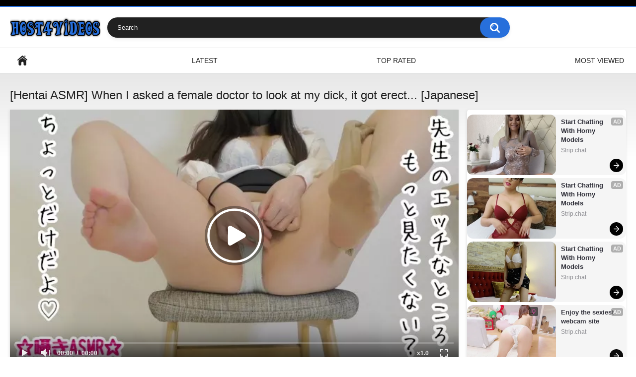

--- FILE ---
content_type: text/html; charset=utf-8
request_url: https://www.host4videos.com/videos/hentai-asmr-when-i-asked-a-female-doctor-to-look-at-my-dick-it-got-erect-japanese/
body_size: 6822
content:
<!DOCTYPE html>
<html lang="en">
<head>
    <title>[Hentai ASMR] When I asked a female doctor to look at my dick, it got erect... [Japanese] - Host4Videos</title>
    <meta name="description" content="View video [Hentai ASMR] When I asked a female doctor to look at my dick, it got erect... [Japanese] at porn site Host4Videos. Daily replenishment of free sex clips and XXX movies in good quality."/>
	<meta http-equiv="Content-Type" content="text/html; charset=utf-8"/>
	<meta name="rating" content="RTA-5042-1996-1400-1577-RTA"/>
	<meta name="viewport" content="width=device-width, initial-scale=1">
    
	<link rel="icon" href="https://www.host4videos.com/favicon.ico" type="image/x-icon">
	<link rel="shortcut icon" href="https://www.host4videos.com/favicon.ico" type="image/x-icon">

			<link href="https://www.host4videos.com/static/styles/all-responsive-white.css?v=7.5" rel="stylesheet" type="text/css"/>
		<link href="https://www.host4videos.com/static/styles/jquery.fancybox-white.css?v=7.5" rel="stylesheet" type="text/css"/>
	
<script>
new Image().src = "https://counter.yadro.ru/hit?r"+
escape(document.referrer)+((typeof(screen)=="undefined")?"":
";s"+screen.width+"*"+screen.height+"*"+(screen.colorDepth?
screen.colorDepth:screen.pixelDepth))+";u"+escape(document.URL)+
";h"+escape(document.title.substring(0,150))+
";"+Math.random();
</script>

	<script>
		var pageContext = {
									videoId: '89032',						loginUrl: 'https://www.host4videos.com/login-required/'
		};
	</script>

    						
		<script type="application/ld+json">
			{
				"@context": "https://schema.org",
				"@type": "VideoObject",
				"name": "[Hentai ASMR] When I asked a female doctor to look at my dick, it got erect... [Japanese]",
				"description": "[Hentai ASMR] When I asked a female doctor to look at my dick, it got erect... [Japanese]",
				"thumbnailUrl": "https://www.host4videos.com/contents/videos_screenshots/89000/89032/preview.jpg",
				"uploadDate": "2024-02-24T21:19:25Z",
				"duration": "PT0H1M36S",
																																									
									"contentUrl": "https://www.host4videos.com/get_file/1/5ab7a0e8f2b3f93fa181453bf66fab7e075b02edec/89000/89032/89032.mp4/",
				
				"interactionStatistic": [
					{
						"@type": "InteractionCounter",
						"interactionType": "http://schema.org/WatchAction",
						"userInteractionCount": "262"
					},
					{
						"@type": "InteractionCounter",
						"interactionType": "http://schema.org/LikeAction",
						"userInteractionCount": "1"
					}
				]
			}
		</script>
			
	    <link rel="preload" fetchpriority="high" as="image" href="https://www.host4videos.com/contents/videos_screenshots/89000/89032/preview.mp4.jpg">	
	
				<link href="https://www.host4videos.com/videos/hentai-asmr-when-i-asked-a-female-doctor-to-look-at-my-dick-it-got-erect-japanese/" rel="canonical"/>
	
			<meta property="og:title" content="[Hentai ASMR] When I asked a female doctor to look at my dick, it got erect... [Japanese]"/>
				<meta property="og:image" content="https://www.host4videos.com/contents/videos_screenshots/89000/89032/preview.jpg"/>
		</head>
<body>
<div class="top-links">
	<div class="center-hold">
					</div>
</div>
<div class="container">
	<div class="header">
		<div class="logo">
			<a href="https://www.host4videos.com/"><img src="https://www.host4videos.com/static/images/logo.png" alt="Host4Videos.com"></a>
		</div>
		<div class="social-bookmarks">
					</div>
		<div class="search">
			<form id="search_form" action="https://www.host4videos.com/search/" method="get" data-url="https://www.host4videos.com/search/%QUERY%/">
				<span class="search-button">Search</span>
				<div class="search-text"><input type="text" name="q" placeholder="Search" value=""/></div>
			</form>
		</div>
	</div>
	<nav>
		<div class="navigation">
			<button class="button">
				<span class="icon">
					<span class="ico-bar"></span>
					<span class="ico-bar"></span>
					<span class="ico-bar"></span>
				</span>
			</button>
						<ul class="primary">
				<li >
					<a href="https://www.host4videos.com/" id="item1">Home</a>
				</li>
				<li >
					<a href="https://www.host4videos.com/latest-updates/" id="item2">Latest</a>
				</li>
				<li >
					<a href="https://www.host4videos.com/top-rated/" id="item3">Top Rated</a>
				</li>
				<li >
					<a href="https://www.host4videos.com/most-popular/" id="item4">Most Viewed</a>
				</li>
																																			</ul>
			<ul class="secondary">
							</ul>
		</div>
	</nav>
<div class="content">
		
<div class="headline">
	<h1>[Hentai ASMR] When I asked a female doctor to look at my dick, it got erect... [Japanese]</h1>
</div>
<div class="block-video">
<div class="table"><center>
<script src="//cdn.tsyndicate.com/sdk/v1/ms.js"
data-ts-spot="724e342648104b5995dcba44fc1ae0ad"
data-ts-template-id="10"
async defer></script>
</center>
<center>
<script src="//cdn.tsyndicate.com/sdk/v1/ms.js"
data-ts-spot="724e342648104b5995dcba44fc1ae0ad"
data-ts-template-id="10"
async defer></script>
</center>
<center>
<script src="//cdn.tsyndicate.com/sdk/v1/ms.js"
data-ts-spot="724e342648104b5995dcba44fc1ae0ad"
data-ts-template-id="10"
async defer></script>
</center></div>
	<div class="video-holder">
		<div class="player">
			<div class="player-holder">
															<div class="player-wrap" style="width: 100%; height: 0; padding-bottom: 56.25%">
							<div id="kt_player"></div>
						</div>
						<script type="text/javascript" src="https://www.host4videos.com/player/kt_player.js?v=1.12.1"></script>
						<script type="text/javascript">
							/* <![CDATA[ */
															function getEmbed(width, height) {
									if (width && height) {
										return '<iframe width="' + width + '" height="' + height + '" src="https://www.host4videos.com/embed/89032" frameborder="0" allowfullscreen></iframe>';
									}
									return '<iframe width="1280" height="720" src="https://www.host4videos.com/embed/89032" frameborder="0" allowfullscreen></iframe>';
								}
							
							var flashvars = {
																	video_id: '89032', 																	video_title: '[Hentai ASMR] When I asked a female doctor to look at my dick, it got erect... [Japanese]', 																	video_categories: '', 																	video_tags: 'japanese big tits, asmr masturbation, pantyhose, female doctor, hot, amateur, 日本人, 女医, パンスト, アナル, 巨乳, ピチピチ スーツ', 																	license_code: '$641564121166323', 																	rnd: '1768601273', 																	video_url: 'function/0/https://www.host4videos.com/get_file/1/e435af8f9afab181a30f676bb372f5eb7680ba2ea3/89000/89032/89032.mp4/', 																	video_url_hd: '1', 																	postfix: '.mp4', 																	timeline_screens_url: 'https://www.host4videos.com/contents/videos_screenshots/89000/89032/timelines/mp4/180x100/{time}.jpg', 																	timeline_screens_interval: '10', 																	timeline_screens_count: '10', 																	preview_url: 'https://www.host4videos.com/contents/videos_screenshots/89000/89032/preview.jpg', 																	preview_url1: 'https://www.host4videos.com/contents/videos_screenshots/89000/89032/preview.mp4.jpg', 																	preview_height1: '720', 																	skin: 'youtube.css', 																	show_speed: 'true', 																	logo_position: '0,0', 																	logo_anchor: 'topleft', 																	hide_controlbar: '1', 																	hide_style: 'fade', 																	volume: '1', 																	adv_pre_vast: 'https://tsyndicate.com/do2/929b63603a75449bbc12f6143997102f/vast?|https://s.magsrv.com/v1/vast.php?idzone=5076526', 																	adv_pre_skip_duration: '5', 																	adv_pre_skip_text_time: 'Skip Ad in %time', 																	adv_pre_skip_text: 'Skip Ad', 																	adv_post_vast: 'https://s.magsrv.com/v1/vast.php?idzone=5076526|https://tsyndicate.com/do2/929b63603a75449bbc12f6143997102f/vast?', 																	adv_post_skip_duration: '5', 																	adv_post_skip_text_time: 'Skip Ad in %time', 																	adv_post_skip_text: 'Skip Ad', 																	lrcv: '1769271387420252918044292', 																	vast_timeout1: '10', 																	player_width: '1280', 																	player_height: '720', 																	embed: '0'															};
														kt_player('kt_player', 'https://www.host4videos.com/player/kt_player.swf?v=1.12.1', '100%', '100%', flashvars);
							/* ]]> */
						</script>
												</div>
		</div>
					
				<div class="video-info">
			<div class="info-holder">
				<div class="info-buttons">
					<div class="rating-container">
													<a href="#like" class="rate-like" title="I like this video" data-video-id="89032" data-vote="5">I like this video</a>
							<a href="#dislike" class="rate-dislike" title="I don't like this video" data-video-id="89032" data-vote="0">I don't like this video</a>
												<div class="rating">
														
														
							<span class="voters" data-success="Thank you!" data-error="IP already voted">0% (0 votes)</span>
							<span class="scale-holder positive"><span class="scale" style="width:0%;" data-rating="0.0000" data-votes="1"></span></span>
						</div>
					</div>
										<div class="tabs-menu">
						<ul>
							<li><a href="#tab_video_info" class="toggle-button">Video Details</a></li>
																						<li><a href="#tab_screenshots" class="toggle-button">Screenshots</a></li>
														<li><a href="#tab_share" class="toggle-button">Share</a></li>
							<li><a href="#tab_comments" class="toggle-button">Comments (0)</a></li>
						</ul>
					</div>
				</div>
				<div id="tab_video_info" class="tab-content">
					<div class="block-details">
												<div class="info">
							<div class="item">
								<span>Duration: <em>1:36</em></span>
								<span>Views: <em>262</em></span>
								<span>Submitted: <em>1 year ago</em></span>
															</div>
																																				<div class="item">
									Tags:
																			<a href="https://www.host4videos.com/tags/japanese-big-tits/">japanese big tits</a>
																			<a href="https://www.host4videos.com/tags/asmr-masturbation/">asmr masturbation</a>
																			<a href="https://www.host4videos.com/tags/pantyhose/">pantyhose</a>
																			<a href="https://www.host4videos.com/tags/female-doctor/">female doctor</a>
																			<a href="https://www.host4videos.com/tags/hot/">hot</a>
																			<a href="https://www.host4videos.com/tags/amateur/">amateur</a>
																			<a href="https://www.host4videos.com/tags/51f6409659a4242fabe4223034b48068/">日本人</a>
																			<a href="https://www.host4videos.com/tags/d4f0970291e8d6a4fcaca7414e753eb5/">女医</a>
																			<a href="https://www.host4videos.com/tags/be07239f457d0d7a24dc3463ef625c80/">パンスト</a>
																			<a href="https://www.host4videos.com/tags/d7d2a951b53991d1d015b1d5c4bf02ec/">アナル</a>
																			<a href="https://www.host4videos.com/tags/b34bf027c260c09086e7936c363a831a/">巨乳</a>
																			<a href="https://www.host4videos.com/tags/c6ae02fe22a6c8237ce1a70f57df411a/">ピチピチ スーツ</a>
																	</div>
																																		</div>
					</div>
				</div>
													<div id="tab_screenshots" class="tab-content hidden">
						<div class="block-screenshots">
																								<a href="https://www.host4videos.com/get_file/0/e3d28cfc935e56e2ae2b50cbc4fefdb0ca0bcc5d65/89000/89032/screenshots/1.jpg/" class="item" rel="screenshots" data-fancybox-type="image">
										<img class="thumb " src="https://www.host4videos.com/contents/videos_screenshots/89000/89032/320x180/1.jpg" width="320" height="180" alt="[Hentai ASMR] When I asked a female doctor to look at my dick, it got erect... [Japanese]">
									</a>
																																<a href="https://www.host4videos.com/get_file/0/8f4028eb9c189c5118282be447591cb75dbf41699f/89000/89032/screenshots/2.jpg/" class="item" rel="screenshots" data-fancybox-type="image">
										<img class="thumb " src="https://www.host4videos.com/contents/videos_screenshots/89000/89032/320x180/2.jpg" width="320" height="180" alt="[Hentai ASMR] When I asked a female doctor to look at my dick, it got erect... [Japanese]">
									</a>
																																<a href="https://www.host4videos.com/get_file/0/63b30664d4659465446c2ed1bd587b5d4285d9d704/89000/89032/screenshots/3.jpg/" class="item" rel="screenshots" data-fancybox-type="image">
										<img class="thumb " src="https://www.host4videos.com/contents/videos_screenshots/89000/89032/320x180/3.jpg" width="320" height="180" alt="[Hentai ASMR] When I asked a female doctor to look at my dick, it got erect... [Japanese]">
									</a>
																																<a href="https://www.host4videos.com/get_file/0/c02625bea011d26d90fb618cafa1097030e80a5964/89000/89032/screenshots/4.jpg/" class="item" rel="screenshots" data-fancybox-type="image">
										<img class="thumb " src="https://www.host4videos.com/contents/videos_screenshots/89000/89032/320x180/4.jpg" width="320" height="180" alt="[Hentai ASMR] When I asked a female doctor to look at my dick, it got erect... [Japanese]">
									</a>
																																<a href="https://www.host4videos.com/get_file/0/4bb9f9f1ba6a789e510c79acd982de6a4f3af625a6/89000/89032/screenshots/5.jpg/" class="item" rel="screenshots" data-fancybox-type="image">
										<img class="thumb " src="https://www.host4videos.com/contents/videos_screenshots/89000/89032/320x180/5.jpg" width="320" height="180" alt="[Hentai ASMR] When I asked a female doctor to look at my dick, it got erect... [Japanese]">
									</a>
																																<a href="https://www.host4videos.com/get_file/0/5d957e4665e4e7dca24abfdf133ab5864b3b9ba6a1/89000/89032/screenshots/6.jpg/" class="item" rel="screenshots" data-fancybox-type="image">
										<img class="thumb " src="https://www.host4videos.com/contents/videos_screenshots/89000/89032/320x180/6.jpg" width="320" height="180" alt="[Hentai ASMR] When I asked a female doctor to look at my dick, it got erect... [Japanese]">
									</a>
																																<a href="https://www.host4videos.com/get_file/0/aa213708e30a390a15fdbe4771bb4751f9699e251b/89000/89032/screenshots/7.jpg/" class="item" rel="screenshots" data-fancybox-type="image">
										<img class="thumb " src="https://www.host4videos.com/contents/videos_screenshots/89000/89032/320x180/7.jpg" width="320" height="180" alt="[Hentai ASMR] When I asked a female doctor to look at my dick, it got erect... [Japanese]">
									</a>
																																<a href="https://www.host4videos.com/get_file/0/049e26940da58e7297ef8fae164593abc3f1a538c5/89000/89032/screenshots/8.jpg/" class="item" rel="screenshots" data-fancybox-type="image">
										<img class="thumb " src="https://www.host4videos.com/contents/videos_screenshots/89000/89032/320x180/8.jpg" width="320" height="180" alt="[Hentai ASMR] When I asked a female doctor to look at my dick, it got erect... [Japanese]">
									</a>
																																<a href="https://www.host4videos.com/get_file/0/9019699f24fd9c6213deb7b80438aea2ff474b6675/89000/89032/screenshots/9.jpg/" class="item" rel="screenshots" data-fancybox-type="image">
										<img class="thumb " src="https://www.host4videos.com/contents/videos_screenshots/89000/89032/320x180/9.jpg" width="320" height="180" alt="[Hentai ASMR] When I asked a female doctor to look at my dick, it got erect... [Japanese]">
									</a>
																																<a href="https://www.host4videos.com/get_file/0/a85aca8c4a412a7070a332d03ce662b69e22080f5d/89000/89032/screenshots/10.jpg/" class="item" rel="screenshots" data-fancybox-type="image">
										<img class="thumb " src="https://www.host4videos.com/contents/videos_screenshots/89000/89032/320x180/10.jpg" width="320" height="180" alt="[Hentai ASMR] When I asked a female doctor to look at my dick, it got erect... [Japanese]">
									</a>
																					</div>
					</div>
								<div id="tab_share" class="tab-content hidden">
					<div class="block-share">
						<form>
							<div class="row">
								<label for="share_link" class="field-label">Link to this video</label>
								<div class="block-bookmarks">
																	</div>
								<input type="text" id="share_link" class="textfield middle" value="https://www.host4videos.com/videos/hentai-asmr-when-i-asked-a-female-doctor-to-look-at-my-dick-it-got-erect-japanese/" readonly>
							</div>
							<div class="row">
								<label for="share_bb_code" class="field-label">BB code</label>
								<input type="text" id="share_bb_code" class="textfield" value="[url=https://www.host4videos.com/videos/hentai-asmr-when-i-asked-a-female-doctor-to-look-at-my-dick-it-got-erect-japanese/][Hentai ASMR] When I asked a female doctor to look at my dick, it got erect... [Japanese][/url]" readonly>
							</div>
													</form>
					</div>
				</div>
				<div id="tab_comments" class="tab-content hidden">
						
<div class="block-comments" data-block-id="video_comments_video_comments">
	<form method="post">
									<a href="#add_comment" class="toggle-button">Add comment</a>
							<label class="field-label">Comments</label>
		<span class="hint">
																				Be the first one to comment!
					</span>

					<div class="success hidden">
				Thank you! Your comment has been submitted for review.
			</div>
			<div class="block-new-comment">
				<div class="generic-error hidden"></div>
				<div>
											<div class="row">
							<label for="comment_username" class="field-label">Your name</label>
							<input type="text" id="comment_username" name="anonymous_username" maxlength="30" class="textfield" placeholder="optional, please enter name to make your comment personalized"/>
						</div>
										<div class="row">
						<label for="comment_message" class="field-label required">Comment</label>
													<div class="smileys-support">
								<div class="smileys-bar">
	<img data-src="https://www.host4videos.com/static/images/emoticons/smile.png" alt=":)"/>
	<img data-src="https://www.host4videos.com/static/images/emoticons/cool.png" alt="8-)"/>
	<img data-src="https://www.host4videos.com/static/images/emoticons/cwy.png" alt=";("/>
	<img data-src="https://www.host4videos.com/static/images/emoticons/grin.png" alt=":D"/>
	<img data-src="https://www.host4videos.com/static/images/emoticons/sad.png" alt=":("/>
	<img data-src="https://www.host4videos.com/static/images/emoticons/shocked.png" alt=":O"/>
	<img data-src="https://www.host4videos.com/static/images/emoticons/tongue.png" alt=":P"/>
	<img data-src="https://www.host4videos.com/static/images/emoticons/wink.png" alt=";)"/>
	<img data-src="https://www.host4videos.com/static/images/emoticons/heart.png" alt=":heart:"/>
	<img data-src="https://www.host4videos.com/static/images/emoticons/ermm.png" alt=":ermm:"/>
	<img data-src="https://www.host4videos.com/static/images/emoticons/angel.png" alt=":angel:"/>
	<img data-src="https://www.host4videos.com/static/images/emoticons/angry.png" alt=":angry:"/>
	<img data-src="https://www.host4videos.com/static/images/emoticons/alien.png" alt=":alien:"/>
	<img data-src="https://www.host4videos.com/static/images/emoticons/blink.png" alt=":blink:"/>
	<img data-src="https://www.host4videos.com/static/images/emoticons/blush.png" alt=":blush:"/>
	<img data-src="https://www.host4videos.com/static/images/emoticons/cheerful.png" alt=":cheerful:"/>
	<img data-src="https://www.host4videos.com/static/images/emoticons/devil.png" alt=":devil:"/>
	<img data-src="https://www.host4videos.com/static/images/emoticons/dizzy.png" alt=":dizzy:"/>
	<img data-src="https://www.host4videos.com/static/images/emoticons/getlost.png" alt=":getlost:"/>
	<img data-src="https://www.host4videos.com/static/images/emoticons/happy.png" alt=":happy:"/>
	<img data-src="https://www.host4videos.com/static/images/emoticons/kissing.png" alt=":kissing:"/>
	<img data-src="https://www.host4videos.com/static/images/emoticons/ninja.png" alt=":ninja:"/>
	<img data-src="https://www.host4videos.com/static/images/emoticons/pinch.png" alt=":pinch:"/>
	<img data-src="https://www.host4videos.com/static/images/emoticons/pouty.png" alt=":pouty:"/>
	<img data-src="https://www.host4videos.com/static/images/emoticons/sick.png" alt=":sick:"/>
	<img data-src="https://www.host4videos.com/static/images/emoticons/sideways.png" alt=":sideways:"/>
	<img data-src="https://www.host4videos.com/static/images/emoticons/silly.png" alt=":silly:"/>
	<img data-src="https://www.host4videos.com/static/images/emoticons/sleeping.png" alt=":sleeping:"/>
	<img data-src="https://www.host4videos.com/static/images/emoticons/unsure.png" alt=":unsure:"/>
	<img data-src="https://www.host4videos.com/static/images/emoticons/w00t.png" alt=":woot:"/>
	<img data-src="https://www.host4videos.com/static/images/emoticons/wassat.png" alt=":wassat:"/>
</div>								<textarea class="textarea" id="comment_message" name="comment" rows="3" placeholder=""></textarea>
								<div class="field-error down"></div>
							</div>
											</div>
					<div class="bottom">
													<label>Please confirm that you are a Human by entering security code from the image below.</label>
							<div class="captcha-control">
																	<div class="image">
										<img data-src="https://www.host4videos.com/captcha/comments/?rand=1768601273" alt="Captcha image"/>
										<label for="comment_code" class="field-label required">Security code</label>
										<input type="text" id="comment_code" class="textfield" name="code" autocomplete="off">
										<div class="field-error up"></div>
									</div>
																<input type="hidden" name="action" value="add_comment"/>
								<input type="hidden" name="video_id" value="89032">
								<input type="submit" class="submit" value="Send">
							</div>
											</div>
				</div>
			</div>
			</form>

	<div class="list-comments hidden">
	<div id="video_comments_video_comments">
		<div class="margin-fix" id="video_comments_video_comments_items">
					</div>

								</div>
</div></div>


				</div>
			</div>
		</div>
	</div>
</div>
	
<div class="related-videos" id="list_videos_related_videos">
	<ul class="list-sort" id="list_videos_related_videos_filter_list">
					<li><span>Related Videos</span></li>
		
		
			</ul>
		
<div class="box">
	<div class="list-videos">
		<div class="margin-fix" id="list_videos_related_videos_items">
															<div class="item  ">
						<a href="https://www.host4videos.com/videos/professora-coroa-seduz-aluno-e-mama-seu-pauzao-no-boquete-delicia-e-marido-corno-manso-filma/" title="Professora coroa seduz aluno e mama seu pauzao no boquete delicia e marido corno manso filma" >
							<div class="img">
																	<img class="thumb " src="https://www.host4videos.com/contents/videos_screenshots/98000/98537/320x180/1.jpg" data-webp="https://www.host4videos.com/contents/videos_screenshots/98000/98537/320x180/1.jpg" alt="Professora coroa seduz aluno e mama seu pauzao no boquete delicia e marido corno manso filma" data-cnt="10"   width="320" height="180"/>
																																																	<span class="is-hd">HD</span>							</div>
							<strong class="title">
																	Professora coroa seduz aluno e mama seu pauzao no boquete delicia e marido corno m...
															</strong>
							<div class="wrap">
								<div class="duration">3:24</div>

																								<div class="rating positive">
									0%
								</div>
							</div>
							<div class="wrap">
																								<div class="added"><em>1 week ago</em></div>
								<div class="views">11 401</div>
							</div>
						</a>
											</div>
									<div class="item  ">
						<a href="https://www.host4videos.com/videos/my-wife-locked-up-in-latex-has-a-great-orgasm/" title="My wife locked up in latex has a great orgasm" >
							<div class="img">
																	<img class="thumb " src="https://www.host4videos.com/contents/videos_screenshots/98000/98534/320x180/1.jpg" data-webp="https://www.host4videos.com/contents/videos_screenshots/98000/98534/320x180/1.jpg" alt="My wife locked up in latex has a great orgasm" data-cnt="10"   width="320" height="180"/>
																																																	<span class="is-hd">HD</span>							</div>
							<strong class="title">
																	My wife locked up in latex has a great orgasm
															</strong>
							<div class="wrap">
								<div class="duration">0:49</div>

																								<div class="rating positive">
									100%
								</div>
							</div>
							<div class="wrap">
																								<div class="added"><em>1 week ago</em></div>
								<div class="views">56</div>
							</div>
						</a>
											</div>
									<div class="item  ">
						<a href="https://www.host4videos.com/videos/gamesforall-prologue-part-3-6-my-stepmon-catches-my-pornvideos-and-she-is-so-happy-lucky-me-huge-tits-stepmom-horny-crazy-stepmom-deepthroat-sex-milf/" title="GAMESFORALL-PROLOGUE PART 3.6 MY stepmon catches my pornvideos and she is so happy, lucky me,huge tits stepmom,horny crazy stepmom,deepthroat,sex,MILF" >
							<div class="img">
																	<img class="thumb " src="https://www.host4videos.com/contents/videos_screenshots/98000/98536/320x180/1.jpg" data-webp="https://www.host4videos.com/contents/videos_screenshots/98000/98536/320x180/1.jpg" alt="GAMESFORALL-PROLOGUE PART 3.6 MY stepmon catches my pornvideos and she is so happy, lucky me,huge tits stepmom,horny crazy stepmom,deepthroat,sex,MILF" data-cnt="10"   width="320" height="180"/>
																																																	<span class="is-hd">HD</span>							</div>
							<strong class="title">
																	GAMESFORALL-PROLOGUE PART 3.6 MY stepmon catches my pornvideos and she is so happy...
															</strong>
							<div class="wrap">
								<div class="duration">2:30</div>

																								<div class="rating positive">
									0%
								</div>
							</div>
							<div class="wrap">
																								<div class="added"><em>1 week ago</em></div>
								<div class="views">47</div>
							</div>
						</a>
											</div>
									<div class="item  ">
						<a href="https://www.host4videos.com/videos/quickie-after-workout/" title="Quickie after workout" >
							<div class="img">
																	<img class="thumb " src="https://www.host4videos.com/contents/videos_screenshots/98000/98533/320x180/1.jpg" data-webp="https://www.host4videos.com/contents/videos_screenshots/98000/98533/320x180/1.jpg" alt="Quickie after workout" data-cnt="10"   width="320" height="180"/>
																																																	<span class="is-hd">HD</span>							</div>
							<strong class="title">
																	Quickie after workout
															</strong>
							<div class="wrap">
								<div class="duration">1:50</div>

																								<div class="rating positive">
									0%
								</div>
							</div>
							<div class="wrap">
																								<div class="added"><em>1 week ago</em></div>
								<div class="views">47</div>
							</div>
						</a>
											</div>
									<div class="item  ">
						<a href="https://www.host4videos.com/videos/baddies-orgy-hotel-party-door-open-blowjob-strippers-cosplay-reality-las-vegas/" title="Baddies Orgy Hotel Party Door Open Blowjob Strippers Cosplay Reality Las Vegas" >
							<div class="img">
																	<img class="thumb " src="https://www.host4videos.com/contents/videos_screenshots/98000/98535/320x180/1.jpg" data-webp="https://www.host4videos.com/contents/videos_screenshots/98000/98535/320x180/1.jpg" alt="Baddies Orgy Hotel Party Door Open Blowjob Strippers Cosplay Reality Las Vegas" data-cnt="10"   width="320" height="180"/>
																																																	<span class="is-hd">HD</span>							</div>
							<strong class="title">
																	Baddies Orgy Hotel Party Door Open Blowjob Strippers Cosplay Reality Las Vegas
															</strong>
							<div class="wrap">
								<div class="duration">3:49</div>

																								<div class="rating positive">
									0%
								</div>
							</div>
							<div class="wrap">
																								<div class="added"><em>1 week ago</em></div>
								<div class="views">43</div>
							</div>
						</a>
											</div>
									<div class="item  ">
						<a href="https://www.host4videos.com/videos/huge-booty-saudi-beautiful-stepmom-stuck-under-bed-want-anal-fuck-from-stepson-when-she-clean-room/" title="Huge Booty Saudi Beautiful Stepmom Stuck Under Bed & Want Anal Fuck From Stepson When She Clean Room" >
							<div class="img">
																	<img class="thumb " src="https://www.host4videos.com/contents/videos_screenshots/98000/98531/320x180/1.jpg" data-webp="https://www.host4videos.com/contents/videos_screenshots/98000/98531/320x180/1.jpg" alt="Huge Booty Saudi Beautiful Stepmom Stuck Under Bed & Want Anal Fuck From Stepson When She Clean Room" data-cnt="10"   width="320" height="180"/>
																																																	<span class="is-hd">HD</span>							</div>
							<strong class="title">
																	Huge Booty Saudi Beautiful Stepmom Stuck Under Bed & Want Anal Fuck From Stepson W...
															</strong>
							<div class="wrap">
								<div class="duration">3:02</div>

																								<div class="rating positive">
									100%
								</div>
							</div>
							<div class="wrap">
																								<div class="added"><em>4 weeks ago</em></div>
								<div class="views">96 327</div>
							</div>
						</a>
											</div>
									<div class="item  ">
						<a href="https://www.host4videos.com/videos/air-bnb-caught/" title="Air bnb caught" >
							<div class="img">
																	<img class="thumb " src="https://www.host4videos.com/contents/videos_screenshots/98000/98526/320x180/1.jpg" data-webp="https://www.host4videos.com/contents/videos_screenshots/98000/98526/320x180/1.jpg" alt="Air bnb caught" data-cnt="10"   width="320" height="180"/>
																																																	<span class="is-hd">HD</span>							</div>
							<strong class="title">
																	Air bnb caught
															</strong>
							<div class="wrap">
								<div class="duration">2:07</div>

																								<div class="rating positive">
									100%
								</div>
							</div>
							<div class="wrap">
																								<div class="added"><em>4 weeks ago</em></div>
								<div class="views">78 442</div>
							</div>
						</a>
											</div>
									<div class="item  ">
						<a href="https://www.host4videos.com/videos/i-was-asked-to-do-erotic-things-for-me-and-lick-my-penis-worship-her-pussy/" title="I was asked to do erotic things for me and lick my penis. Worship her pussy" >
							<div class="img">
																	<img class="thumb " src="https://www.host4videos.com/contents/videos_screenshots/98000/98529/320x180/1.jpg" data-webp="https://www.host4videos.com/contents/videos_screenshots/98000/98529/320x180/1.jpg" alt="I was asked to do erotic things for me and lick my penis. Worship her pussy" data-cnt="10"   width="320" height="180"/>
																																																	<span class="is-hd">HD</span>							</div>
							<strong class="title">
																	I was asked to do erotic things for me and lick my penis. Worship her pussy
															</strong>
							<div class="wrap">
								<div class="duration">3:23</div>

																								<div class="rating positive">
									100%
								</div>
							</div>
							<div class="wrap">
																								<div class="added"><em>4 weeks ago</em></div>
								<div class="views">78 119</div>
							</div>
						</a>
											</div>
									<div class="item  ">
						<a href="https://www.host4videos.com/videos/mi-stappa-la-figa-come-una-bottiglia-di-champagne-amatoriale-italiano/" title="Mi stappa la figa come una bottiglia di champagne! ???? Amatoriale italiano" >
							<div class="img">
																	<img class="thumb " src="https://www.host4videos.com/contents/videos_screenshots/98000/98528/320x180/1.jpg" data-webp="https://www.host4videos.com/contents/videos_screenshots/98000/98528/320x180/1.jpg" alt="Mi stappa la figa come una bottiglia di champagne! ???? Amatoriale italiano" data-cnt="10"   width="320" height="180"/>
																																																	<span class="is-hd">HD</span>							</div>
							<strong class="title">
																	Mi stappa la figa come una bottiglia di champagne! ???? Amatoriale italiano
															</strong>
							<div class="wrap">
								<div class="duration">1:20</div>

																								<div class="rating positive">
									100%
								</div>
							</div>
							<div class="wrap">
																								<div class="added"><em>4 weeks ago</em></div>
								<div class="views">36 810</div>
							</div>
						</a>
											</div>
									<div class="item  ">
						<a href="https://www.host4videos.com/videos/dai-sborrami-tutto-sulla-figa-pov-femminile-figa-pelosa-amatoriale-italiano/" title="&#34;Dai sborrami tutto sulla figa!&#34; ???????????? POV femminile - Figa pelosa - Amatoriale italiano" >
							<div class="img">
																	<img class="thumb " src="https://www.host4videos.com/contents/videos_screenshots/98000/98530/320x180/1.jpg" data-webp="https://www.host4videos.com/contents/videos_screenshots/98000/98530/320x180/1.jpg" alt="&#34;Dai sborrami tutto sulla figa!&#34; ???????????? POV femminile - Figa pelosa - Amatoriale italiano" data-cnt="10"   width="320" height="180"/>
																																																	<span class="is-hd">HD</span>							</div>
							<strong class="title">
																	&#34;Dai sborrami tutto sulla figa!&#34; ???????????? POV femminile - Figa pelosa ...
															</strong>
							<div class="wrap">
								<div class="duration">1:37</div>

																								<div class="rating positive">
									100%
								</div>
							</div>
							<div class="wrap">
																								<div class="added"><em>4 weeks ago</em></div>
								<div class="views">28 008</div>
							</div>
						</a>
											</div>
									<div class="item  ">
						<a href="https://www.host4videos.com/videos/mi-mette-un-dito-al-culo-mentre-lo-cavalco-al-contrario-pov-gran-culo-amatoriale-italiano/" title="Mi mette un dito al culo mentre lo cavalco al contrario! ???? POV Gran culo - Amatoriale italiano" >
							<div class="img">
																	<img class="thumb " src="https://www.host4videos.com/contents/videos_screenshots/98000/98532/320x180/1.jpg" data-webp="https://www.host4videos.com/contents/videos_screenshots/98000/98532/320x180/1.jpg" alt="Mi mette un dito al culo mentre lo cavalco al contrario! ???? POV Gran culo - Amatoriale italiano" data-cnt="10"   width="320" height="180"/>
																																																	<span class="is-hd">HD</span>							</div>
							<strong class="title">
																	Mi mette un dito al culo mentre lo cavalco al contrario! ???? POV Gran culo - Amat...
															</strong>
							<div class="wrap">
								<div class="duration">1:29</div>

																								<div class="rating positive">
									100%
								</div>
							</div>
							<div class="wrap">
																								<div class="added"><em>4 weeks ago</em></div>
								<div class="views">14 773</div>
							</div>
						</a>
											</div>
									<div class="item  ">
						<a href="https://www.host4videos.com/videos/muscled-asian-twink-eli-shaw-gets-railed-to-his-limit/" title="Muscled asian twink Eli Shaw gets railed to his limit" >
							<div class="img">
																	<img class="thumb " src="https://www.host4videos.com/contents/videos_screenshots/98000/98523/320x180/1.jpg" data-webp="https://www.host4videos.com/contents/videos_screenshots/98000/98523/320x180/1.jpg" alt="Muscled asian twink Eli Shaw gets railed to his limit" data-cnt="10"   width="320" height="180"/>
																																																	<span class="is-hd">HD</span>							</div>
							<strong class="title">
																	Muscled asian twink Eli Shaw gets railed to his limit
															</strong>
							<div class="wrap">
								<div class="duration">1:04</div>

																								<div class="rating positive">
									0%
								</div>
							</div>
							<div class="wrap">
																								<div class="added"><em>4 weeks ago</em></div>
								<div class="views">14 117</div>
							</div>
						</a>
											</div>
												</div>
	</div>
</div>
    							<div class="load-more" id="list_videos_related_videos_pagination">
			<a href="#videos" data-action="ajax" data-container-id="list_videos_related_videos_pagination" data-block-id="list_videos_related_videos" data-append-items-to="list_videos_related_videos_items" data-max-queries="6822" data-parameters="mode_related:3;sort_by:post_date_and_popularity;from:2">Load more...</a>
		</div>
	</div>




</div>

	<div class="footer-margin">
					<div class="content">
				<div class="box bottom-adv"><center>
<script src="//cdn.tsyndicate.com/sdk/v1/ms.js"
data-ts-spot="724e342648104b5995dcba44fc1ae0ad"
data-ts-template-id="10"
async defer></script>
</center>
<center>
<script src="//cdn.tsyndicate.com/sdk/v1/ms.js"
data-ts-spot="724e342648104b5995dcba44fc1ae0ad"
data-ts-template-id="10"
async defer></script>
</center>
<center>
<script src="//cdn.tsyndicate.com/sdk/v1/ms.js"
data-ts-spot="724e342648104b5995dcba44fc1ae0ad"
data-ts-template-id="10"
async defer></script>
</center></div>
			</div>
			</div>
</div>
<div class="footer">
	<div class="footer-wrap">
		<ul class="nav">
			<li><a href="https://www.host4videos.com/">Home</a></li>
						<li><a data-href="https://www.host4videos.com/invite/" data-fancybox="ajax">Invite a Friend</a></li>
			<li><a data-href="https://www.host4videos.com/feedback/" data-fancybox="ajax">Support</a></li>
							<li><a href="https://www.host4videos.com/terms/">Terms</a></li>
										<li><a href="https://www.host4videos.com/dmca/">DMCA</a></li>
										<li><a href="https://www.host4videos.com/2257/">18 U.S.C. 2257</a></li>
					</ul>
		<div class="copyright">
			2020-2026 <a href="https://www.host4videos.com">Host4Videos.com</a><br/>
			All rights reserved.
		</div>
		<div class="txt">
			Free Porn Videos & XXX Movies for You
		</div>
	</div>

	<script src="https://www.host4videos.com/static/js/main.min.js?v=7.5"></script>
	<script>
		$.blockUI.defaults.overlayCSS = {};
	</script>
	</div>
<script defer src="https://static.cloudflareinsights.com/beacon.min.js/vcd15cbe7772f49c399c6a5babf22c1241717689176015" integrity="sha512-ZpsOmlRQV6y907TI0dKBHq9Md29nnaEIPlkf84rnaERnq6zvWvPUqr2ft8M1aS28oN72PdrCzSjY4U6VaAw1EQ==" data-cf-beacon='{"version":"2024.11.0","token":"737fa6f4eb1643d1b1cdfa4f2b37ef48","r":1,"server_timing":{"name":{"cfCacheStatus":true,"cfEdge":true,"cfExtPri":true,"cfL4":true,"cfOrigin":true,"cfSpeedBrain":true},"location_startswith":null}}' crossorigin="anonymous"></script>
</body>
</html>